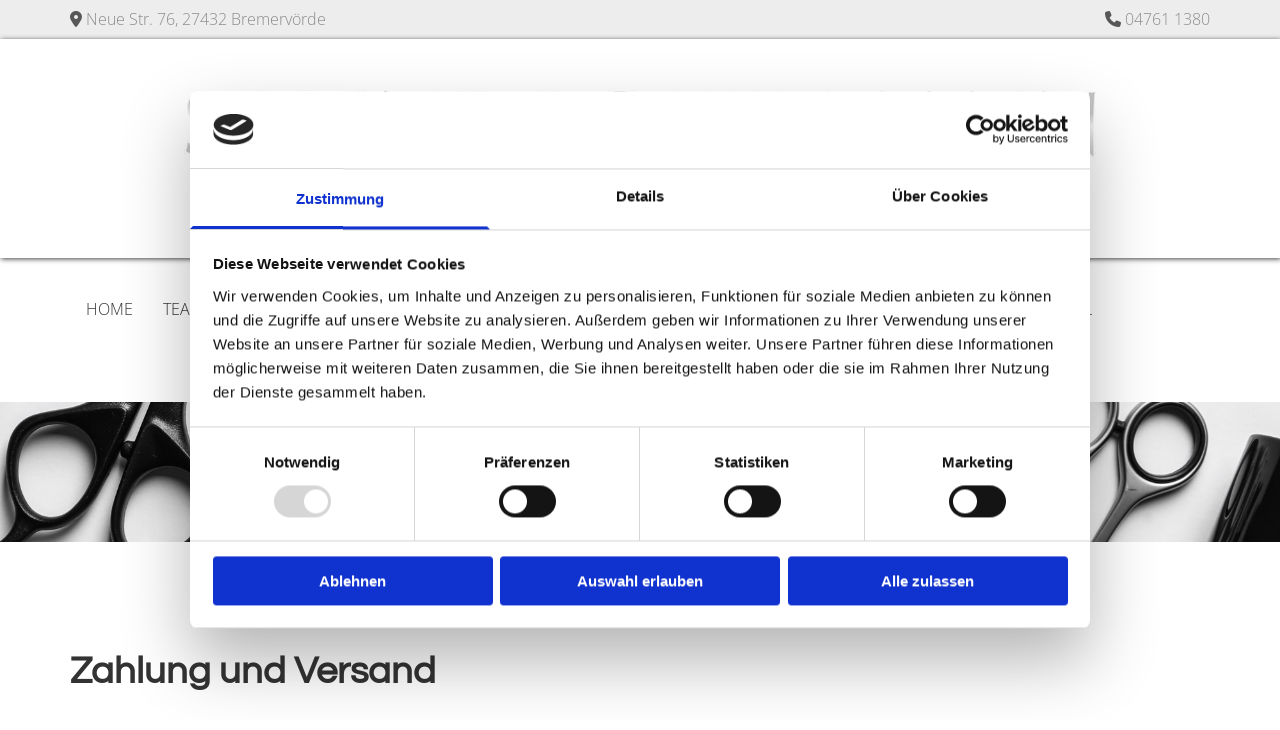

--- FILE ---
content_type: text/html; charset=UTF-8
request_url: https://www.friseur-haarverlaengerung-brv.de/zahlung--versand
body_size: 6152
content:
<!DOCTYPE html> <html lang="de" data-currency="EUR" data-lang="de" data-countrycode="de_DE" data-rHash="9ba5a868c102bc1ec13951df4a66f784" dir="auto" data-cookiebot="true"> <head> <meta charset="UTF-8"/> <script>window.addEventListener("CookiebotOnDialogInit",function(){if (Cookiebot.getDomainUrlParam("autoAcceptCookies") === "true")Cookiebot.setOutOfRegion();});</script><script async fetchpriority="high" id="Cookiebot" src="https://consent.cookiebot.com/uc.js" data-cbid="9a071f81-a10d-4539-9fdc-c4e69685f979" data-blockingmode="auto" data-culture="de" type="text/javascript"></script><title>Zahlung &amp; Versand | Sabine Bokelmann Friseur Kosmetik Wellness</title><meta name="keywords" content="Sabine Bokelmann Friseur Kosmetik Wellness, Bremervörde"><meta name="description" content="Zahlung &amp; Versand von Sabine Bokelmann Friseur Kosmetik Wellness aus Bremervörde"><meta property="og:type" content="website"><meta property="og:title" content="Zahlung & Versand | Sabine Bokelmann Friseur Kosmetik Wellness"><meta property="og:url" content="https://www.friseur-haarverlaengerung-brv.de/zahlung--versand"><meta property="og:description" content="Zahlung & Versand von Sabine Bokelmann Friseur Kosmetik Wellness aus Bremervörde"><meta property="og:image" content="https://www.friseur-haarverlaengerung-brv.de"><link rel='canonical' href='https://www.friseur-haarverlaengerung-brv.de/zahlung--versand'/><meta name="viewport" content="width=device-width, initial-scale=1"><link rel='shortcut icon' type='image/x-icon' href='/uploads/UOReIcCh/favicon.ico'/><link rel="preload" href="https://css-fonts.eu.extra-cdn.com/css?family=Roboto:300,500&display=swap" as="style"><link href="https://css-fonts.eu.extra-cdn.com/css?family=Roboto:300,500&display=swap" rel="stylesheet"><link rel="stylesheet" href="https://site-assets.cdnmns.com/108ab34d214b6bd35fa24bb0b75a9731/css/cookiebotVideoPlaceholder.css?1768316274365"><link rel="stylesheet" href="https://site-assets.cdnmns.com/108ab34d214b6bd35fa24bb0b75a9731/css/cookiebotOverrideSwiftTop.css?1768316274365"><link rel="stylesheet" href="https://site-assets.cdnmns.com/108ab34d214b6bd35fa24bb0b75a9731/css/grids.css?1768316274365"><link rel="stylesheet" href="https://site-assets.cdnmns.com/108ab34d214b6bd35fa24bb0b75a9731/css/hcaptcha.css?1768316274365"><link rel="stylesheet" href="/assets/user-style.css?1758102210"><link rel="stylesheet" id="style_site" href="/assets/sitestyle.css?1758102210"><link rel="stylesheet" href="https://site-assets.cdnmns.com/108ab34d214b6bd35fa24bb0b75a9731/css/external-libs.css?1768316274365"><!--[if lt IE 9]><script src="https://site-assets.cdnmns.com/108ab34d214b6bd35fa24bb0b75a9731/js/html5shiv.js"></script><script src="https://site-assets.cdnmns.com/108ab34d214b6bd35fa24bb0b75a9731/js/respond.js"></script><![endif]--><script>if ('serviceWorker' in navigator){navigator.serviceWorker.getRegistrations().then(function(registrations) { for(registration in registrations) { registration.unregister(); }}); }</script><link rel="preconnect" href="https://site-assets.cdnmns.com/" crossorigin><link rel="preconnect" href="https://fonts.prod.extra-cdn.com/" crossorigin><style id='globalCSS'> /* ROWGROUP STARTSEITE FULLSCREEN */ #r7577 { height: calc(100vh); } /* ROWGROUP CONTAINER IMMER MITTIG PLATZIERT */ #r7577 .container { position: absolute; top: 50%; left: 50%; transform: translate(-50%, -50%); } /* PFEILNAVIGATION IM SLIDER */ .arrowDown i { border: solid white; border-width: 0 2px 2px 0; /* DICKE DES PFEILS */ display: inline-block; padding: 15px; /* GRÖSSE DES PFEILS */ } .down { transform: rotate(45deg); -webkit-transform: rotate(45deg); } /* TYPO */ .spottext { text-shadow: 0 0 10px #000; } .smallspottext { text-shadow: 0 0 8px #000; } .button3{ text-shadow: 0 0 8px #000; } .button3:hover{ text-shadow:0 0 0; } /* GALLERY */ .gallery .arrow { border: 2px solid #333; border-radius: 100%; } /* MOBILE */ @media only screen and (max-width: 767px) { #r7577 { height: calc(90vh); } } #r5000 { -webkit-box-shadow: 1px 1px 5px 0px rgba(0,0,0,0.75); -moz-box-shadow: 1px 1px 5px 0px rgba(0,0,0,0.75); box-shadow: 1px 1px 5px 0px rgba(0,0,0,0.75); } footer { background: #d7dee3; /* Old browsers */ background: -moz-linear-gradient(45deg, #d7dee3 2%, #f6f8f9 5%, #d7dee3 9%, #f6f8f9 48%, #d7dee3 86%, #f6f8f9 91%, #f6f8f9 91%, #e5ebee 100%); /* FF3.6-15 */ background: -webkit-linear-gradient(45deg, #d7dee3 2%,#f6f8f9 5%,#d7dee3 9%,#f6f8f9 48%,#d7dee3 86%,#f6f8f9 91%,#f6f8f9 91%,#e5ebee 100%); /* Chrome10-25,Safari5.1-6 */ background: linear-gradient(45deg, #d7dee3 2%,#f6f8f9 5%,#d7dee3 9%,#f6f8f9 48%,#d7dee3 86%,#f6f8f9 91%,#f6f8f9 91%,#e5ebee 100%); /* W3C, IE10+, FF16+, Chrome26+, Opera12+, Safari7+ */ filter: progid:DXImageTransform.Microsoft.gradient( startColorstr='#d7dee3', endColorstr='#e5ebee',GradientType=1 ); /* IE6-9 fallback on horizontal gradient */ } #r2012 { background: #f6f8f9; /* Old browsers */ background: -moz-linear-gradient(top, #f6f8f9 0%, #d7dee3 53%, #d7dee3 53%, #e5ebee 100%); /* FF3.6-15 */ background: -webkit-linear-gradient(top, #f6f8f9 0%,#d7dee3 53%,#d7dee3 53%,#e5ebee 100%); /* Chrome10-25,Safari5.1-6 */ background: linear-gradient(to bottom, #f6f8f9 0%,#d7dee3 53%,#d7dee3 53%,#e5ebee 100%); /* W3C, IE10+, FF16+, Chrome26+, Opera12+, Safari7+ */ filter: progid:DXImageTransform.Microsoft.gradient( startColorstr='#f6f8f9', endColorstr='#e5ebee',GradientType=0 ); /* IE6-9 */ }</style><script> var gaProperty = 'UA-60605173-49'; var disableStr = 'ga-disable-' + gaProperty; if (document.cookie.indexOf(disableStr + '=true')> -1) { window[disableStr] = true; } function gaOptout() { document.cookie = disableStr + '=true; expires=Thu, 31 Dec 2099 23:59:59 UTC; path=/'; window[disableStr] = true; } </script> <script src="https://wwa.wipe.de/wwa.js"></script> <script> var wa$ = _WWA_.getAnalyzer("heisehomepages"); wa$.setPageItem({ cid: "1149610", oid: "2288439", na: "Sabine Bokelmann Friseur Kosmetik Wellness", oat: "Homepage", dn: "Heise Homepage" }); wa$.logPageView(); </script> <script>window.ASSETSURL='https://site-assets.cdnmns.com/108ab34d214b6bd35fa24bb0b75a9731';</script></head> <body id="p8414" data-dateformat='d/m/Y' data-enableFocusIndication data-req="lazyload,quicklink"> <div class="skipNavigation"> <a class="skipNavigationLink" aria-label="Zum Inhalt springen" title="Zum Inhalt springen" href="javascript:void(0)">Zum Inhalt springen</a> </div> <div id="r5001" class="row designRow"> <div class="container container-fluid"><div class="col col-sm-12"> <header><div id="r3983" class="row row hidden-sm"> <div class="container container-fixed "><div class="col col col-sm-6 hidden-sm"><div id="m4881" class="module text"><p class="custom1"><span class="iconfont"></span>&nbsp;<a href="/kontakt" data-track-event="click" data-track-action="internal_link_clicked">Neue Str. 76, 27432 Bremervörde</a></p></div> </div> <div class="col col col-md-6 col-lg-6 col-sm-12 hidden-sm"><div id="m4527" class="module text"><p class="custom1" style="text-align: right;"><span class="iconfont"></span>&nbsp;<a data-global="phone"  href="tel:047611380" data-track-event="click" data-track-action="phone_link">04761 1380</a></p></div> </div> </div> </div> <div id="r2019" class="row row hidden-md hidden-lg"> <div class="container container-fixed "><div class="col col-sm-12"><div id="m4026" class="module text"><p class="custom1" style="text-align: center;"><span class="iconfont"></span>&nbsp;<a data-global="phone"  href="tel:047611380" data-track-event="click" data-track-action="phone_link">04761 1380</a></p></div> </div> </div> </div> <div id="r5000" class="row "> <div class="container container-fixed"><div id="c5000" class="col col-lg-12 col-md-12 col-sm-12"><a href="/"  title="" aria-label="" class="imageModuleWrap" id="w_m4691" data-track-event="click" data-track-action="internal_link_clicked"> <img src="[data-uri]" alt="Logo - Sabine Bokelmann Friseur Kosmetik Wellness aus Bremervörde" data-author="" width="1500" height="194" fetchpriority="high"/> <noscript data-lazyload-src="/uploads/hM4qgTV8/768x0_1024x0/Sabine-Bokelmann-friseur-haareszeiten-bremervoerde-logo.png" data-lazyload-id="m4691" data-lazyload-class="module image" data-lazyload-alt="Logo - Sabine Bokelmann Friseur Kosmetik Wellness aus Bremervörde" data-req="" data-settings="enablehover=false,showelement=none,hovertransition=slowFadeIn"> <img id="m4691" class="module image" src="/uploads/hM4qgTV8/768x0_1024x0/Sabine-Bokelmann-friseur-haareszeiten-bremervoerde-logo.png" alt="Logo - Sabine Bokelmann Friseur Kosmetik Wellness aus Bremervörde" width="1500" height="194" data-author="" fetchpriority="high"/> </noscript> </a> </div> </div> </div> <div id="r3716" class="row "> <div class="container container-fluid"><div class="col col-sm-11"><nav id="m5000" class="module nav" data-settings="vertical=false,direction=right,push=true,activeParent=true,verticalNav-lg=false" aria-label="Navigation" tabindex="-1"> <ul class="navContainer"><li class=""> <a href="/" data-track-event="click" data-track-action="internal_link_clicked">Home</a> </li><li class=""> <a href="/team" data-track-event="click" data-track-action="internal_link_clicked">Team</a> </li><li class=""> <a href="/preise" data-track-event="click" data-track-action="internal_link_clicked">Preise</a> </li><li class=""> <a href="/produkte" data-track-event="click" data-track-action="internal_link_clicked">Produkte</a> </li><li class=""> <a href="/shop" data-track-event="click" data-track-action="internal_link_clicked">Shop</a> </li><li class=""> <a href="/hair-creations" data-track-event="click" data-track-action="internal_link_clicked">Hair Creations</a> <ul><li class=""> <a href="/hair-creations/haarverlaengerung" data-track-event="click" data-track-action="internal_link_clicked">Haarverlängerung</a> </li><li class=""> <a href="/hair-creations/haarverdichtung" data-track-event="click" data-track-action="internal_link_clicked">Haarverdichtung</a> </li></ul> </li><li class=""> <a rel="nofollow noopener" href="/hochzeitsservice/hochzeiten" data-track-event="click" data-track-action="internal_link_clicked">Hochzeitsservice</a> <ul><li class=""> <a href="/hochzeitsservice/hochzeiten" data-track-event="click" data-track-action="internal_link_clicked">Hochzeiten</a> </li><li class=""> <a href="/hochzeitsservice/hochzeitsmesse" data-track-event="click" data-track-action="internal_link_clicked">Hochzeitsmesse</a> </li></ul> </li><li class=""> <a href="/nageldesign" data-track-event="click" data-track-action="internal_link_clicked">Nageldesign</a> </li><li class=""> <a href="/haarausfall" data-track-event="click" data-track-action="internal_link_clicked">Haarausfall</a> </li><li class=""> <a href="/galerie" data-track-event="click" data-track-action="internal_link_clicked">Galerie</a> </li><li class=""> <a href="/kontakt" data-track-event="click" data-track-action="internal_link_clicked">Kontakt</a> </li><li class=" hidden-lg hidden-md"> <a href="/impressum" data-track-event="click" data-track-action="internal_link_clicked">Impressum</a> </li><li class=" hidden-lg hidden-md"> <a href="/datenschutz" data-track-event="click" data-track-action="internal_link_clicked">Datenschutz</a> </li><li class=" hidden-lg hidden-md"> <a href="/widerrufsbelehrung" data-track-event="click" data-track-action="internal_link_clicked">Widerrufsbelehrung</a> </li><li class=" hidden-lg hidden-md active"> <a href="/zahlung--versand" data-track-event="click" data-track-action="internal_link_clicked">Zahlung &amp; Versand</a> </li><li class=" hidden-lg hidden-md"> <a href="/agbs" data-track-event="click" data-track-action="internal_link_clicked">AGBs</a> </li></ul> </nav></div> <div class="col col-sm-1"><div id="m4460" class="module ecwidcart" data-store-lang="de" data-module-type="cart" data-owner-id="48278378" data-req="ecwid"> <div class="ec-cart-widget"> </div> </div></div> </div> </div> </header><div id="r5002" role="main" class="row designRow"> <div class="container container-fluid"><div class="col col-sm-12"><div id="r4952" class="row "> <div class="container container-fixed"><div class="col col-sm-12"></div> </div> </div> <div id="r3798" class="row "> <div class="container container-fixed "><div class="col col-sm-12"><div id="m4887" class="module text"><h1 class="headline">Zahlung und Versand</h1></div> </div> </div> </div> <div id="r3040" class="row "> <div class="container container-fixed"><div class="col col-sm-12"><div id="m1694" class="module text"><p class="subtitle">Hier finden Sie Details zu unseren Lieferbestimmungen und Liefergebieten</p><p class="bodytext">&nbsp;</p><p class="bodytext"><span style="font-weight: bold;">Versandbedingungen</span></p><p class="bodytext">Die Lieferung erfolgt nur im Inland (Deutschland). <br>Selbstabholer Niederdachsen 0,00 €<br>weitere Gebiete: auf Anfrage</p><p class="bodytext">&nbsp;</p><p class="bodytext"><span style="font-weight: bold;">Versandkosten (inklusive gesetzliche Mehrwertsteuer)</span><br>Wir berechnen die Versandkosten pauschal mit 1,90 € pro Bestellung.</p><p class="bodytext">&nbsp;</p><p class="bodytext"><span style="font-weight: bold;">Zahlungsmöglichkeiten</span><br>- Barzahlung bei Abholung<br>- Bezahlung auf Rechnung<br>- Zahlung per PayPal</p><p class="bodytext">&nbsp;</p><p class="bodytext">&nbsp;</p><p class="bodytext">&nbsp;</p><p class="bodytext">&nbsp;</p><p class="bodytext">&nbsp;</p></div> </div> </div> </div> </div> </div> </div> <footer><div id="r1074" class="row "> <div class="container container-fixed "><div id="c3869" class="col col-md-3 col-sm-12 col-lg-3"><div id="m1028" class="module text"><p class="footertext" style="text-align: left; font-weight: bold;">Sabine Bokelmann<br>Friseur Kosmetik Wellness</p><p class="footertext" style="text-align: left;">Neue Str. 76</p><p class="footertext" style="text-align: left;">27432 Bremervörde</p></div> </div> <div id="c3299" class="col col-md-3 col-sm-12 col-lg-3"><div id="m2647" class="module text"><p class="footertext"><span style="font-weight: bold;"></span><span class="iconfont"></span>&nbsp;<a data-global="phone"  href="tel:047611380" data-track-event="click" data-track-action="phone_link">04761 1380</a><a data-global="phone"  href="tel:047611380" data-track-event="click" data-track-action="phone_link"></a><a data-global="phone"  href="tel:047611380" data-track-event="click" data-track-action="phone_link"></a><span style="font-weight: bold;"></span></p><p class="footertext"><span class="iconfont"></span>&nbsp;04761 806586<br></p><p class="footertext"><span style="font-weight: bold;"><span class="iconfont"></span>&nbsp;</span><a href="mailto:info@sabine-bokelmann.de" data-track-event="click" data-track-action="email_link">info@sabine-bokelmann.de</a><a href="mailto:info@sabine-bokelmann.de" data-track-event="click" data-track-action="email_link"></a><br></p></div> </div> <div id="c1707" class="col col-md-3 col-sm-12 col-lg-3"><div id="m2218" class="module text"><p class="footertext" style="font-weight: bold;">Öffnungszeiten</p></div> <div class="module openinghours2" id="m3232"> <p class="day clear footertext"> <span class="dayLabel">Montag</span> <span class="ranges"> <span>geschlossen</span> </span> </p> <p class="day clear footertext"> <span class="dayLabel">Dienstag - Donnerstag</span> <span class="ranges"> <span>09:00 - 18:00</span> </span> </p> <p class="day clear footertext"> <span class="dayLabel">Freitag</span> <span class="ranges"> <span>08:00 - 19:00</span> </span> </p> <p class="day clear footertext"> <span class="dayLabel">Samstag</span> <span class="ranges"> <span>07:00 - 14:00</span> </span> </p> </div> </div> <div id="c1495" class="col col-md-3 col-sm-12 col-lg-3"><ul id="m1104" class="module socialmedia"> <li class=" "> <a class="" href="https://www.facebook.com/friseurBokelmann/" target="_blank" rel="noopener" title="Facebook" data-track-event="click" data-track-action="social_link" aria-label="facebook"> <span class="fa fa-facebook" aria-hidden="true"></span> </a> </li> <li class=" "> <a class="" href="https://www.instagram.com/sabine_bokelmann/" target="_blank" rel="noopener" title="Instagram" data-track-event="click" data-track-action="social_link" aria-label="instagram"> <span class="fa fa-instagram" aria-hidden="true"></span> </a> </li> </ul></div> </div> </div> <div id="r2304" class="row "> <div class="container container-fixed "><div class="col col-sm-12"><div id="m3210" class="module text"><p class="footertext"><span class="iconfont "></span>&nbsp;<a href="/" data-track-event="click" data-track-action="internal_link_clicked">Startseite</a>&nbsp;<span class="iconfont " style="font-size: 14px; font-weight: inherit;"></span>&nbsp;<a href="/kontakt" data-track-event="click" data-track-action="internal_link_clicked">Kontaktdaten</a>&nbsp;<span class="iconfont " style="font-size: 14px; font-weight: inherit;"></span> <a href="/impressum" data-track-event="click" data-track-action="internal_link_clicked">Impressum</a>&nbsp;<span class="iconfont " style="font-size: 14px; font-weight: inherit;"></span> <a href="/datenschutz" data-track-event="click" data-track-action="internal_link_clicked">Datenschutz</a> <span class="iconfont "></span> <a href="/zahlung--versand" data-track-event="click" data-track-action="internal_link_clicked">Zahlung &amp; Versand</a> <span class="iconfont "></span> <a href="/widerrufsbelehrung" data-track-event="click" data-track-action="internal_link_clicked">Widerrufsbelehrung</a> <span class="iconfont "></span> <a href="/agbs" data-track-event="click" data-track-action="internal_link_clicked">AGBs</a></p></div> </div> </div> </div> </footer> </div> </div> </div> <a href='#' data-req="scrollTop" class='scrollIcon hidden top_right' aria-label="Zum Anfang der Seite gehen" data-track-event="click" data-track-action="internal_link_clicked"> <span></span> </a><script async data-cookieconsent="ignore" nomodule src="https://site-assets.cdnmns.com/108ab34d214b6bd35fa24bb0b75a9731/js/loader-polyfills.js?1768316274365"></script><script async data-cookieconsent="ignore" src="https://site-assets.cdnmns.com/108ab34d214b6bd35fa24bb0b75a9731/js/loader.js?1768316274365"></script><script type='application/ld+json'>{"@context":"http://schema.org","@type":"LocalBusiness","@id":"https://www.friseur-haarverlaengerung-brv.de/#global_business","name":"Sabine Bokelmann Friseur Kosmetik Wellness","address":{"@type":"PostalAddress","streetAddress":"Neue Str. 76","addressLocality":"Bremerv\u00f6rde","addressRegion":"Niedersachsen","postalCode":"27432","addressCountry":"Deutschland"},"email":"info@sabine-bokelmann.de","faxNumber":"04761 806586","telephone":"04761 1380","description":"Sabine Bokelmann, Friseur Kosmetik Wellness, Bremerv\u00f6rde, Friseursalon, Haareszeiten, Haarschnitte f\u00fcr Damen, Herren und Kinder, Colorationen, Haarverl\u00e4ngerung, Haarverdichtung, Make-up, Brautfrisur, Hochzeitsservice","url":"https://www.friseur-haarverlaengerung-brv.de","openingHoursSpecification":[{"@type":"OpeningHoursSpecification","dayOfWeek":"http://schema.org/Monday"},{"@type":"OpeningHoursSpecification","dayOfWeek":"http://schema.org/Tuesday","opens":"09:00","closes":"18:00"},{"@type":"OpeningHoursSpecification","dayOfWeek":"http://schema.org/Wednesday","opens":"09:00","closes":"18:00"},{"@type":"OpeningHoursSpecification","dayOfWeek":"http://schema.org/Thursday","opens":"09:00","closes":"18:00"},{"@type":"OpeningHoursSpecification","dayOfWeek":"http://schema.org/Friday","opens":"08:00","closes":"19:00"},{"@type":"OpeningHoursSpecification","dayOfWeek":"http://schema.org/Saturday","opens":"07:00","closes":"14:00"}],"logo":"https://www.friseur-haarverlaengerung-brv.de/uploads/hM4qgTV8/Sabine-Bokelmann-friseur-haareszeiten-bremervoerde-logo.png"}</script><!-- Cookiebot: Google consent mode v2 defaults --> <script type='text/javascript' data-cookieconsent='ignore'> window.dataLayer = window.dataLayer || []; function gtag(){dataLayer.push(arguments);} gtag('consent', 'default', { 'ad_storage': 'denied', 'analytics_storage': 'denied', 'ad_user_data': 'denied', 'ad_personalization': 'denied', 'functionality_storage': 'denied', 'personalization_storage': 'denied', 'security_storage': 'granted', 'wait_for_update': 500, }); gtag("set", "ads_data_redaction", true); gtag("set", "url_passthrough", false); </script><!-- Mono global site tag (gtag.js) - Google Analytics --> <script async type='text/plain' data-cookieconsent='statistics' src='https://www.googletagmanager.com/gtag/js?id=G-T3NSFFJP18'></script> <script type='text/plain' data-cookieconsent='statistics'> window.dataLayer = window.dataLayer || []; function gtag(){dataLayer.push(arguments);} gtag('js', new Date()); gtag('config', 'G-T3NSFFJP18', { 'anonymize_ip': true, 'send_page_view': false, 'custom_map': {'dimension1': 'monoSiteId', 'dimension2': 'monoRendering'} }); gtag('event', 'monoAction', { 'monoSiteId': '1186689', 'monoRendering': 'website'}); gtag('event', 'page_view', { 'monoSiteId': '1186689', 'monoRendering': 'website'}); var _mtr = _mtr || []; _mtr.push(['addTracker', function (action) { gtag('event', action, { 'send_to': 'G-T3NSFFJP18', 'event_label': 'monoAction', 'monoSiteId': '1186689', 'monoRendering': 'website' }); }]); _mtr.push(['addRawTracker', function() { gtag.apply(gtag,arguments); }]); </script> </body> </html>

--- FILE ---
content_type: text/css
request_url: https://www.friseur-haarverlaengerung-brv.de/assets/sitestyle.css?1768316274365
body_size: 4080
content:
.headline { font-size:38px; line-height:1.60em; letter-spacing:0em; margin-bottom:20px; font-weight:800; color:rgb(51, 51, 51); font-family:Questrial; font-style:normal;} .headline a:hover { text-decoration:underline;} nav { text-align:center;} nav > ul li > a { transition:all 0.25s ease-in 0s; font-weight:300; font-size:16px; color:rgb(51, 51, 51);} nav:before { font-size:30px; color:rgb(69, 69, 69);} nav > ul > li > ul a { font-size:12px; color:rgb(255, 255, 255);} nav > ul li a:hover { background-color:rgba(139, 139, 139, 0.2); border-color:transparent;} nav > ul li a { padding-top:10px; padding-right:30px; padding-bottom:10px; padding-left:30px; margin-top:0px; margin-right:5px; margin-left:5px; text-transform:uppercase; border-top-width:0px; border-right-width:0px; border-bottom-width:0px; border-left-width:0px; border-color:transparent; background-color:transparent;} nav > ul > li > ul li a { background-color:rgb(139, 139, 139); padding-right:20px; margin-bottom:0px; padding-left:20px;} nav > ul > li > ul li a:hover { background-color:rgb(87, 87, 87);} nav > ul > li > ul li.active > a { background-color:rgb(87, 87, 87); color:rgb(255, 255, 255);} nav > ul li.active > a { color:rgb(51, 51, 51); border-color:transparent; background-color:rgba(139, 139, 139, 0.2);} nav > ul li > a:hover { color:rgb(51, 51, 51);} nav > ul > li > ul a:hover { color:rgb(255, 255, 255);} .subtitle { font-size:28px; line-height:1.60em; letter-spacing:0em; margin-bottom:0px; font-weight:800; text-transform:none; color:rgb(139, 139, 139); font-family:Questrial;} .preamble { font-size:20px; line-height:1.5em; letter-spacing:0em; margin-bottom:5px; color:rgb(135, 135, 135); font-style:italic;} .bodytext { line-height:1.60em; margin-bottom:5px; color:rgb(51, 51, 51); font-family:Questrial; font-size:18px;} .bodytext a { color:rgb(139, 139, 139);} .bodytext a:hover { color:rgb(139, 139, 139); text-decoration:underline;} .smalltext { line-height:1.40em; letter-spacing:0em; font-size:12px; margin-bottom:5px;} body { color:rgb(96, 96, 96); font-size:16px; font-family:Open Sans; line-height:1.40em; font-weight:400;} body a { text-decoration:none; color:rgb(139, 139, 139);} body a:hover { color:rgb(139, 139, 139);} .button { margin-bottom:40px; border-radius:3px; font-weight:400; color:rgb(139, 139, 139); background-color:transparent; padding-top:15px; padding-right:25px; padding-bottom:15px; padding-left:25px; border-top-width:2px; border-left-width:2px; border-bottom-width:2px; border-right-width:2px; border-top-left-radius:0px; border-top-right-radius:0px; border-bottom-right-radius:0px; border-bottom-left-radius:0px; border-color:rgb(139, 139, 139); text-transform:uppercase; font-size:16px; line-height:1.2em;} .button:hover { background-color:rgb(139, 139, 139); color:rgb(237, 237, 237); border-color:rgb(139, 139, 139);} .button .buttonIcon.fa { margin-right:10px;} .form { margin-bottom:40px; padding-top:0px; padding-right:0px; padding-bottom:0px; padding-left:0px;} .form label { padding-bottom:0px; margin-bottom:10px; line-height:1.2em;} .form input[type=text],.form textarea,.form select { border-radius:3px; border-color:rgb(204, 204, 204); color:rgb(69, 69, 69); font-size:14px; padding-top:10px; padding-right:10px; padding-bottom:10px; padding-left:10px; margin-top:0px; margin-right:0px; margin-bottom:20px; margin-left:0px; border-top-width:1px; border-left-width:1px; border-bottom-width:1px; border-right-width:1px; border-top-left-radius:0px; border-top-right-radius:0px; border-bottom-right-radius:0px; border-bottom-left-radius:0px;} .form input[type=submit] { margin-top:20px; margin-bottom:0px;} .form .optins span>a.optinLink:hover { color:rgb(87, 87, 87);} .form .optins label>a.optinLink { color:rgb(87, 87, 87);} .form .optins label>a.optinLink:hover { text-decoration:underline;} .form input[type=checkbox]+span,.form input[type=radio]+span,.form .form_option input[type=checkbox]+label:not([class*="optin"]) { font-size:11px; line-height:1.6em; margin-left:10px; margin-bottom:20px; margin-right:20px;} .text { margin-bottom:40px; padding-top:0px; padding-right:0px; padding-bottom:0px; padding-left:0px;} .text table td { padding-right:20px;} .image { margin-bottom:40px;} .map { margin-bottom:40px;} .gallery { margin-bottom:40px;} .row { padding-top:100px; padding-right:30px; padding-bottom:60px; padding-left:30px;} .col { margin-bottom:0px; padding-left:15px; padding-right:15px; margin-top:0px; padding-bottom:0px;} .custom1 { color:rgb(87, 87, 87); text-transform:none; font-size:16px; font-weight:300; letter-spacing:0em; line-height:1.2em;} .custom1 a:hover { color:rgb(255, 255, 255);} .custom2 { font-family:Libre Baskerville; font-style:italic; font-size:16px; line-height:1.75em; color:rgb(0, 0, 0);} .custom4 { font-size:31px; color:transparent; line-height:1.2em; text-align:center; letter-spacing:0.1em; text-transform:uppercase; font-weight:300;} .custom5 { font-size:22px; line-height:1.5em; color:transparent;} .custom3 { font-family:Questrial; font-style:normal; font-size:18px; line-height:1.5em; color:rgb(51, 51, 51);} .smallsubtitle { font-size:22px; line-height:1.60em; margin-bottom:5px; font-style:normal; color:rgb(139, 139, 139); font-weight:400; font-family:Questrial;} .spottext { font-size:72px; color:rgb(255, 255, 255); line-height:1.2em; text-align:center; margin-bottom:10px; text-transform:uppercase; font-weight:300; letter-spacing:0.1em;} .footertext { font-size:14px; line-height:1.6em; margin-bottom:5px; color:rgb(51, 51, 51); font-family:Open Sans;} .footertext a { color:rgb(51, 51, 51);} .footertext a:hover { color:rgb(139, 139, 139); text-decoration:underline;} .companyname { font-size:22px; text-align:left; line-height:1.2em;} .companyname a { color:rgb(96, 96, 96);} .smallspottext { line-height:1.5em; color:rgb(255, 255, 255); text-align:center; font-size:32px; margin-bottom:5px;} .locale { text-align:right;} .locale ul li a { transition:all 0.25s ease-in 0s; color:rgb(255, 255, 255);} .locale ul li { background-color:rgb(69, 69, 69); padding-top:5px; padding-right:15px; padding-bottom:5px; padding-left:15px;} .button2 { font-size:16px; line-height:1.2em; margin-bottom:40px; border-radius:3px; color:rgb(237, 237, 237); border-color:rgba(0, 0, 0, 0); display:table; margin-left:0; margin-right:auto; padding-top:15px; padding-right:25px; padding-bottom:15px; padding-left:25px; border-top-width:2px; border-left-width:2px; border-bottom-width:2px; border-right-width:2px; text-transform:uppercase; border-top-left-radius:0px; border-top-right-radius:0px; border-bottom-right-radius:0px; border-bottom-left-radius:0px; background-color:rgb(139, 139, 139);} .button2:hover { border-color:transparent; background-color:rgb(51, 51, 51); color:rgb(237, 237, 237);} .divider { display:table; margin-left:auto; margin-right:auto; border-top-width:1px; border-color:transparent; width:100%; margin-bottom:20px;} .socialmedia { text-align:right; font-size:30px;} .socialmedia li { margin-left:10px; margin-bottom:10px;} .socialmedia li a { width:30px; height:30px; color:rgb(51, 51, 51);} .socialmedia li a:hover { color:rgb(139, 139, 139);} .paymenticons li { margin-left:5px; margin-bottom:5px; padding-bottom:40px;} .linklist { margin-bottom:0px; margin-top:0px; padding-left:0px;} .linklist a { margin-bottom:1px; background-color:rgb(242, 242, 242); padding-top:10px; padding-right:10px; padding-bottom:10px; padding-left:10px;} .breadcrumb li a { margin-bottom:10px; margin-left:10px; margin-right:10px;} .lightsubtitle { color:rgb(237, 237, 237); font-size:28px; text-transform:none; font-weight:800; letter-spacing:0em; line-height:1.60em; text-decoration:none;} .button3 { border-color:rgb(237, 237, 237); color:rgb(237, 237, 237); display:table; margin-left:auto; margin-right:auto; line-height:1.20em;} .button3:hover { border-color:rgb(237, 237, 237); background-color:rgb(237, 237, 237); color:rgb(51, 51, 51);} .lightheadline { font-size:38px; color:rgb(237, 237, 237); line-height:1.60em; font-weight:800;} .lightsmallsubtitle { font-size:24px; line-height:1.60em; color:rgb(237, 237, 237);} .lightpreamble { font-size:20px; line-height:1.60em; font-style:italic; color:rgb(237, 237, 237);} .lightbodytext { color:rgb(237, 237, 237); line-height:1.60em;} .lightbodytext a { color:rgb(237, 237, 237);} .lightbodytext a:hover { color:rgb(237, 237, 237); text-decoration:underline;} .lightsmalltext { font-size:12px; color:rgb(237, 237, 237); line-height:1.40em;} .arrow { height:40px; font-size:24px; width:40px; color:rgb(255, 255, 255); background-color:transparent;} .arrow:hover { background-color:transparent; color:rgb(255, 255, 255);} body[data-enableFocusIndication] a:focus, body[data-enableFocusIndication] *:focus:not(nav), body[data-enableFocusIndication] a[href]:focus > img, body[data-enableFocusIndication] [tabindex]:focus:not(nav), body[data-enableFocusIndication] .nav:focus:before { outline-width:2px; outline-color:#ff0000; outline-style:solid;} @media only screen and (max-width:1199px) {nav > ul li > a { font-size:14px;} nav:before { color:rgb(69, 69, 69); font-size:30px;} nav > ul > li > ul li a:hover { background-color:rgb(139, 139, 139);} nav > ul li a { padding-left:20px; padding-top:5px; padding-right:20px; padding-bottom:5px;} .row { padding-top:70px; padding-bottom:0px;} .custom4 { font-size:24px;} .custom1 { line-height:1.2em;} .custom1 a {} .custom1 a:hover {} .custom3 { font-size:14px;} body {} body a {} body a:hover {} .text {} .headline { font-size:32px;} .subtitle { font-size:24px;} .preamble { font-size:18px; text-transform:none; line-height:1.60em;} .bodytext {} .bodytext a {} .bodytext a:hover {} .smallsubtitle { font-size:21px;} .smalltext { font-size:12px;} .smalltext a {} .smalltext a:hover {} .spottext { font-size:60px;} .smallspottext { font-size:24px;} .companyname { font-size:18px;} .companyname a {} .companyname a:hover {} .footertext { font-size:12px;} .footertext a {} .footertext a:hover {} .custom5 { font-size:15px;} .lightsubtitle { font-size:24px;} .lightheadline { font-size:32px;} .lightsmallsubtitle { font-size:20px;} .lightpreamble { font-size:18px;} }@media only screen and (max-width:767px) {nav > ul li > a { font-size:16px; color:rgb(51, 51, 51);} nav > ul > li > ul a { font-size:15px; color:rgb(51, 51, 51);} nav:before { font-size:21px; color:rgb(51, 51, 51);} nav > ul > li > ul li a { background-color:rgba(255, 255, 255, 0); padding-right:10px; padding-left:10px;} nav.opened-menu > ul { background-color:rgb(255, 255, 255); padding-top:60px;} nav > ul li > a:hover { color:rgb(51, 51, 51);} nav > ul li.active > a { color:rgb(51, 51, 51);} .nav { padding-top:10px; padding-right:0px; padding-bottom:5px;} nav > ul li a { background-color:rgba(0, 0, 0, 0); padding-top:10px; padding-bottom:10px;} nav > ul .closeBtn { color:rgb(139, 139, 139);} nav > ul > li > ul a:hover { color:rgb(51, 51, 51);} nav > ul > li > ul li.active > a { color:rgb(51, 51, 51); background-color:rgba(139, 139, 139, 0.2);} nav > ul > li > ul li a:hover { background-color:rgba(139, 139, 139, 0.2);} .headline { font-size:26px; text-align:center;} .subtitle { font-size:18px;} .preamble { font-size:16px;} .bodytext { font-size:14px;} .smalltext {} .smalltext a {} .smalltext a:hover {} .text { margin-bottom:20px; padding-right:0px; padding-left:0px;} .row { padding-top:60px; padding-left:0px; padding-right:0px; padding-bottom:40px;} .form { margin-bottom:20px;} .form .smalltext { font-size:14px;} .form input[type=checkbox]+span,.form input[type=radio]+span,.form .form_option input[type=checkbox]+label:not([class*="optin"]) { margin-bottom:10px; margin-right:10px;} .gallery { margin-bottom:20px;} .map { margin-bottom:20px;} .image { margin-bottom:20px;} .button { margin-bottom:20px; font-size:14px; padding-top:13px; padding-right:20px; padding-bottom:13px; padding-left:20px;} .custom1 { font-size:12px; text-align:center;} .custom2 {} .custom2 a {} .custom2 a:hover {} .custom3 { font-size:12px;} .custom4 { font-size:14px; color:transparent; font-weight:400;} .custom5 { font-size:18px;} .spottext { font-size:36px; margin-bottom:0px;} body {} body a {} body a:hover {} .locale {} .locale ul li a {} .locale ul li a:hover {} .locale ul li.active a {} .locale ul li {} .locale ul li:hover {} .locale ul li.active {} .smallsubtitle { font-size:18px;} .smallspottext { font-size:16px;} .companyname { font-size:20px;} .companyname a {} .companyname a:hover {} .footertext { font-size:14px;} .button2 { margin-bottom:20px; font-size:14px; padding-top:13px; padding-right:20px; padding-bottom:13px; padding-left:20px;} .socialmedia { text-align:center;} .socialmedia li a { width:22px; height:22px;} .socialmedia li { margin-left:0px; margin-right:20px; margin-bottom:20px;} .lightheadline { font-size:26px; text-align:center;} .lightsubtitle { font-size:18px;} .lightsmallsubtitle { font-size:18px;} .lightpreamble { font-size:16px;} .arrow { width:0px; font-size:16px;} }#r5001 { padding-left:0px; padding-right:0px; padding-top:0px; padding-bottom:0px;} #r3983 { padding-top:10px; padding-bottom:10px; background-color:rgb(237, 237, 237);} #m4881 { margin-bottom:0px;} #m4527 { margin-bottom:0px;} #r2019 { padding-top:10px; padding-bottom:10px; background-color:rgb(237, 237, 237);} #m4026 { margin-bottom:0px;} #r5000 { background-color:rgb(255, 255, 255); background-position:50% 100%; background-repeat:no-repeat; padding-top:50px; padding-right:15px; padding-bottom:50px; padding-left:15px; border-top-width:1px; border-color:rgb(255, 255, 255);} #c5000 { margin-top:0px; margin-bottom:0px;} #m4691 { max-width:80%; margin-top:0px; margin-right:auto; margin-bottom:0px; margin-left:auto;} #r3716 { padding-top:30px; padding-bottom:30px;} #m5000 > ul li a { padding-left:10px; padding-right:10px;} #m4460 { border-style:solid;} #r5002 { background-color:transparent; background-position:0% 100%; background-repeat:no-repeat; background-image:url(/uploads/nme2YX3u/Sabine-Bokelmann-friseur-haareszeiten-bremervoerde-friseurwerkzeug.jpg); background-size:auto;} #r1074 { padding-top:80px; padding-bottom:80px; border-top-width:2px; background-color:transparent; border-color:rgb(135, 135, 135);} #c3869 { border-right-width:0px; border-color:rgb(135, 135, 135); border-left-width:0px; border-style:dotted;} #m1028 { margin-bottom:0px;} #c3299 { border-right-width:0px; border-color:rgb(135, 135, 135); border-style:dotted;} #m2647 { margin-bottom:0px;} #c1707 { border-right-width:0px; border-color:rgb(135, 135, 135); border-style:dotted;} #m2218 { margin-bottom:0px;} #m1104 { text-align:center;} #r2304 { background-color:rgba(51, 51, 51, 0.22); padding-top:20px; padding-bottom:20px;} #m3210 { margin-bottom:0px;} #p2374 #r4774 { padding-top:300px; padding-bottom:300px; background-color:rgba(0, 0, 0, 0.45098); background-image:url(/uploads/SNFjR7gZ/Friseur_Haareszeiten-1_767_516_680.jpg); background-repeat:no-repeat; background-size:contain; background-position:50% 0%; background-attachment:scroll;} #p2374 #r5869 { background-image:url(/uploads/kb1IJLvD/Friseur_SabineBokelmann-1.jpg); background-repeat:no-repeat; background-size:cover; background-position:50% 50%;} #p2374 #r2651 { padding-bottom:0px;} #p2374 #r3016 { padding-bottom:30px; padding-top:0px;} #p2374 #c2269 { border-color:rgb(139, 139, 139); border-top-width:2px; border-right-width:2px; border-bottom-width:2px; border-left-width:2px; padding-top:30px; padding-left:30px; padding-right:30px; padding-bottom:30px;} #p2374 #m4445 { margin-bottom:0px;} #p2374 #r2012 { padding-top:50px; padding-bottom:50px; margin-bottom:30px;} #p2374 #m2216 { margin-bottom:0px;} #p2374 #r4209 { padding-top:0px; padding-bottom:100px;} #p2374 #m3316 + .hoverOverlay { background-color:rgba(255, 255, 255, 0.49);} #p2374 #m3032 { display:table; margin-left:auto; margin-right:auto;} #p2374 #m4070 + .hoverOverlay { background-color:rgba(255, 255, 255, 0.49);} #p2374 #m4064 { display:table; margin-left:auto; margin-right:auto;} #p2374 #m1838 + .hoverOverlay { background-color:rgba(255, 255, 255, 0.49);} #p2374 #m4687 { display:table; margin-left:auto; margin-right:auto;} #p6372 #r2757 { background-image:url(/uploads/ehJDlz2V/Sabine-Bokelmann-friseur-haareszeiten-bremervoerde-sl-scheren.jpg); background-repeat:no-repeat; background-size:cover; background-position:50% 50%; padding-top:70px; padding-bottom:70px;} #p6372 #r2651 { padding-bottom:0px;} #p6372 #r3557 { padding-top:0px; padding-bottom:30px;} #p6372 #m4001 + .hoverOverlay { background-color:rgba(255, 255, 255, 0.49);} #p6372 #m4001 { max-width:100%;} #p6372 #m2256 + .hoverOverlay { background-color:rgba(255, 255, 255, 0.49);} #p6372 #m2256 { max-width:100%;} #p6372 #r1785 { padding-top:0px; padding-bottom:30px;} #p6372 #m3774 + .hoverOverlay { background-color:rgba(255, 255, 255, 0.49);} #p6372 #m3774 { max-width:100%;} #p6372 #m2010 + .hoverOverlay { background-color:rgba(255, 255, 255, 0.49); border-style:solid;} #p6372 #m2010 + .hoverOverlay .hoverIcon { border-style:solid;} #p6372 #r2430 { padding-top:0px; padding-bottom:30px;} #p6372 #m4616 + .hoverOverlay .hoverIcon { border-style:solid;} #p6372 #m4616 + .hoverOverlay { border-style:solid;} #p6372 #m4616 { border-style:solid;} #p5513 #r1096 { background-image:url(/uploads/ehJDlz2V/Sabine-Bokelmann-friseur-haareszeiten-bremervoerde-sl-scheren.jpg); background-repeat:no-repeat; background-size:cover; background-position:50% 50%; padding-top:70px; padding-bottom:70px;} #p5513 #r2651 { padding-bottom:0px;} #p5513 #r2183 { padding-top:0px; padding-bottom:0px;} #p5513 #m4564 { margin-bottom:20px;} #p5513 #m2702 { margin-bottom:20px;} #p5513 #r2455 { padding-top:0px; padding-bottom:0px;} #p5513 #r4403 { padding-top:0px; padding-bottom:0px;} #p5513 #r3671 { border-style:solid; padding-top:0px; padding-bottom:15px;} #p5513 #r1724 { border-style:solid; padding-top:0px; padding-bottom:100px;} #p8068 #r3763 { background-image:url(/uploads/ehJDlz2V/Sabine-Bokelmann-friseur-haareszeiten-bremervoerde-sl-scheren.jpg); background-repeat:no-repeat; background-size:cover; background-position:50% 50%; padding-top:70px; padding-bottom:70px;} #p8068 #r2651 { padding-bottom:0px;} #p8068 #r4368 { padding-top:0px; padding-bottom:0px;} #p8068 #r3239 { padding-top:0px; padding-bottom:0px;} #p8068 #r1483 { padding-top:0px; padding-bottom:0px;} #p8068 #r1111 { padding-top:0px; padding-bottom:150px;} #p6190 #r3763 { background-image:url(/uploads/ehJDlz2V/Sabine-Bokelmann-friseur-haareszeiten-bremervoerde-sl-scheren.jpg); background-repeat:no-repeat; background-size:cover; background-position:50% 50%; padding-top:70px; padding-bottom:70px;} #p6190 #r2651 { padding-bottom:0px;} #p6190 #r4287 { border-style:solid; padding-top:0px;} #p5462 #r4475 { background-image:url(/uploads/ehJDlz2V/Sabine-Bokelmann-friseur-haareszeiten-bremervoerde-sl-scheren.jpg); background-repeat:no-repeat; background-size:cover; background-position:50% 50%; padding-top:70px; padding-bottom:70px;} #p5462 #r2651 { padding-bottom:0px;} #p5462 #r4368 { padding-top:0px;} #p5462 #m2681 { margin-bottom:40px;} #p6791 #r1286 { background-image:url(/uploads/ehJDlz2V/Sabine-Bokelmann-friseur-haareszeiten-bremervoerde-sl-scheren.jpg); background-repeat:no-repeat; background-size:cover; background-position:50% 50%; padding-top:70px; padding-bottom:70px;} #p6791 #r2651 { padding-bottom:0px;} #p6791 #m4310 { display:table; margin-left:auto; margin-right:auto;} #p6791 #r4368 { padding-top:0px;} #p6791 #m4721 { margin-bottom:40px;} #p6791 #m2681 { margin-bottom:40px;} #p5290 #r3649 { background-image:url(/uploads/ehJDlz2V/Sabine-Bokelmann-friseur-haareszeiten-bremervoerde-sl-scheren.jpg); background-repeat:no-repeat; background-size:cover; background-position:50% 50%; padding-top:70px; padding-bottom:70px;} #p5290 #r2651 { padding-bottom:0px;} #p5290 #r2246 { padding-top:0px; padding-bottom:0px;} #p5290 #r3754 { padding-top:0px; padding-bottom:0px;} #p5290 #r4368 { padding-top:0px; padding-bottom:0px;} #p5290 #m4721 { margin-bottom:40px;} #p5290 #m2681 { margin-bottom:40px;} #p5290 #r1190 { padding-top:0px; padding-bottom:150px;} #p6000 #r3675 { background-image:url(/uploads/ehJDlz2V/Sabine-Bokelmann-friseur-haareszeiten-bremervoerde-sl-scheren.jpg); background-repeat:no-repeat; background-size:cover; background-position:50% 50%; padding-top:70px; padding-bottom:70px;} #p6000 #r2651 { padding-bottom:0px;} #p6000 #r3754 { padding-top:0px; padding-bottom:0px;} #p8047 #r2321 { background-image:url(/uploads/ehJDlz2V/Sabine-Bokelmann-friseur-haareszeiten-bremervoerde-sl-scheren.jpg); background-repeat:no-repeat; background-size:cover; background-position:50% 50%; padding-top:70px; padding-bottom:70px;} #p8047 #r2651 { padding-bottom:0px;} #p8047 #r2246 { padding-top:0px; padding-bottom:0px;} #p8047 #r2999 { padding-top:0px; padding-bottom:0px;} #p8047 #r1936 { padding-top:0px; padding-bottom:0px;} #p8047 #r3754 { padding-top:0px; padding-bottom:0px;} #p8047 #r1190 { padding-top:0px; padding-bottom:0px;} #p8047 #r3075 { padding-top:0px; padding-bottom:150px;} #p7812 #r1627 { background-image:url(/uploads/ehJDlz2V/Sabine-Bokelmann-friseur-haareszeiten-bremervoerde-sl-scheren.jpg); background-repeat:no-repeat; background-size:cover; background-position:50% 50%; padding-top:70px; padding-bottom:70px;} #p7812 #r2651 { padding-bottom:150px;} #p5846 #r1020 { background-image:url(/uploads/ehJDlz2V/Sabine-Bokelmann-friseur-haareszeiten-bremervoerde-sl-scheren.jpg); background-repeat:no-repeat; background-size:cover; background-position:50% 50%; padding-top:70px; padding-bottom:70px;} #p5846 #r2651 { padding-bottom:150px;} #p6598 #r3134 { background-image:url(/uploads/ehJDlz2V/Sabine-Bokelmann-friseur-haareszeiten-bremervoerde-sl-scheren.jpg); background-repeat:no-repeat; background-size:cover; background-position:50% 50%; padding-top:70px; padding-bottom:70px;} #p6598 #r2651 { padding-bottom:0px;} #p6598 #r3214 { padding-top:0px; padding-bottom:0px;} #p6598 #r3115 { padding-top:0px;} #p6598 #m3860 { margin-bottom:40px;} #p5047 #r1229 { background-image:url(/uploads/ehJDlz2V/Sabine-Bokelmann-friseur-haareszeiten-bremervoerde-sl-scheren.jpg); background-repeat:no-repeat; background-size:cover; background-position:50% 50%; padding-top:70px; padding-bottom:70px;} #p5047 #r2651 { padding-bottom:150px;} #p2522 #r4182 { background-image:url(/uploads/ehJDlz2V/Sabine-Bokelmann-friseur-haareszeiten-bremervoerde-sl-scheren.jpg); background-repeat:no-repeat; background-size:cover; background-position:50% 50%; padding-top:70px; padding-bottom:70px;} #p2522 #r1135 { padding-bottom:0px;} #p2522 #r3844 { padding-top:0px; padding-bottom:150px;} #p2522 #m1803 { margin-bottom:30px;} #p2522 #m4581 { border-style:dotted; border-color:rgb(139, 139, 139);} #p2522 #m2983 { border-left-width:0px; border-top-width:0px; border-right-width:0px; border-bottom-width:0px; border-color:rgba(0, 0, 0, 0); margin-bottom:20px;} #p2522 #m2575 { border-color:rgb(139, 139, 139); border-style:dotted;} #p2522 #m4232 { margin-bottom:0px;} #p2522 #c2889 { padding-left:70px;} #p2522 #m4218 { margin-bottom:0px; height:450px;} #p4307 #r3824 { background-image:url(/uploads/ehJDlz2V/Sabine-Bokelmann-friseur-haareszeiten-bremervoerde-sl-scheren.jpg); background-repeat:no-repeat; background-size:cover; background-position:50% 50%; padding-top:70px; padding-bottom:70px;} #p4307 #r1820 { padding-bottom:0px;} #p4307 #r3536 { padding-bottom:20px; border-bottom-width:0px; border-color:transparent; padding-top:0px;} #p4307 #r3205 { padding-top:20px; padding-bottom:0px;} #p4307 #r3033 { padding-top:40px; padding-bottom:150px;} #p9189 #r4952 { background-image:url(/uploads/ehJDlz2V/Sabine-Bokelmann-friseur-haareszeiten-bremervoerde-sl-scheren.jpg); background-repeat:no-repeat; background-size:cover; background-position:50% 50%; padding-top:70px; padding-bottom:70px;} #p9189 #r3798 { padding-bottom:0px;} #p9189 #r3040 { padding-top:0px;} #p9682 #r4952 { background-image:url(/uploads/ehJDlz2V/Sabine-Bokelmann-friseur-haareszeiten-bremervoerde-sl-scheren.jpg); background-repeat:no-repeat; background-size:cover; background-position:50% 50%; padding-top:70px; padding-bottom:70px;} #p9682 #r3798 { padding-bottom:0px;} #p9682 #r3040 { padding-top:0px;} #p8414 #r4952 { background-image:url(/uploads/ehJDlz2V/Sabine-Bokelmann-friseur-haareszeiten-bremervoerde-sl-scheren.jpg); background-repeat:no-repeat; background-size:cover; background-position:50% 50%; padding-top:70px; padding-bottom:70px;} #p8414 #r3798 { padding-bottom:0px;} #p8414 #r3040 { padding-top:0px;} #p8727 #r4952 { background-image:url(/uploads/ehJDlz2V/Sabine-Bokelmann-friseur-haareszeiten-bremervoerde-sl-scheren.jpg); background-repeat:no-repeat; background-size:cover; background-position:50% 50%; padding-top:70px; padding-bottom:70px;} #p8727 #r3798 { padding-bottom:0px;} #p8727 #r3040 { padding-top:0px;} @media only screen and (max-width:1199px) {#c5000 { padding-bottom:0px;} #r5002 { margin-bottom:0px; margin-top:0px;} #r1074 > .container {} #p2374 #r4774 { padding-top:200px; padding-bottom:200px;} #p2374 #r4209 { padding-bottom:150px;} #p6372 #r2757 { padding-top:50px; padding-bottom:50px;} #p5513 #r1096 { padding-top:50px; padding-bottom:50px;} #p5513 #r3671 { padding-bottom:200px;} #p5513 #r1724 { padding-bottom:200px;} #p8068 #r3763 { padding-top:50px; padding-bottom:50px;} #p6190 #r3763 { padding-top:50px; padding-bottom:50px;} #p5462 #r4475 { padding-top:50px; padding-bottom:50px;} #p5462 #r4368 { padding-bottom:60px;} #p6791 #r1286 { padding-top:50px; padding-bottom:50px;} #p6791 #r4368 { padding-bottom:60px;} #p5290 #r3649 { padding-top:50px; padding-bottom:50px;} #p5290 #r1190 { padding-bottom:200px;} #p6000 #r3675 { padding-top:50px; padding-bottom:50px;} #p8047 #r2321 { padding-top:50px; padding-bottom:50px;} #p8047 #r3075 { padding-bottom:200px;} #p7812 #r1627 { padding-top:50px; padding-bottom:50px;} #p7812 #r2651 { padding-bottom:200px;} #p5846 #r1020 { padding-top:50px; padding-bottom:50px;} #p6598 #r3134 { padding-top:50px; padding-bottom:50px;} #p5047 #r1229 { padding-top:50px; padding-bottom:50px;} #p2522 #r4182 { padding-top:50px; padding-bottom:50px;} #p2522 #r3844 { padding-bottom:200px;} #p2522 #c1186 { padding-left:15px;} #p2522 #c2889 { padding-right:15px;} #p4307 #r3824 { padding-top:50px; padding-bottom:50px;} #p9189 #r4952 { padding-top:50px; padding-bottom:50px;} #p9189 #r3040 { padding-bottom:200px;} #p9682 #r4952 { padding-top:50px; padding-bottom:50px;} #p9682 #r3040 { padding-bottom:200px;} #p8414 #r4952 { padding-top:50px; padding-bottom:50px;} #p8414 #r3040 { padding-bottom:200px;} #p8727 #r4952 { padding-top:50px; padding-bottom:50px;} #p8727 #r3040 { padding-bottom:200px;} }@media only screen and (max-width:767px) {#r5000 { padding-top:20px; padding-bottom:20px;} #c5000 { padding-right:0px; padding-left:0px;} #m4691 { max-width:100%;} #r3716 { padding-top:0px; padding-bottom:0px;} #r1074 { padding-bottom:30px; padding-top:30px;} #c3869 { border-left-width:0px; border-right-width:0px; margin-bottom:20px;} #m1028 { margin-top:0px; margin-right:0px; margin-bottom:0px; margin-left:0px;} #c3299 { border-right-width:0px; margin-bottom:20px;} #m2647 { margin-top:0px; margin-right:0px; margin-bottom:0px; margin-left:0px;} #c1707 { border-right-width:0px;} #m3232 { padding-bottom:30px;} #m3210 { margin-bottom:30px;} #p2374 #r4774 { padding-top:100px; padding-bottom:100px;} #p2374 #r4209 { padding-bottom:250px;} #p6372 #r2757 { padding-top:20px; padding-bottom:20px;} #p5513 #r1096 { padding-top:20px; padding-bottom:20px;} #p5513 #r3671 { padding-bottom:250px;} #p5513 #r1724 { padding-bottom:250px;} #p8068 #r3763 { padding-top:20px; padding-bottom:20px;} #p8068 #r1111 { padding-bottom:250px;} #p6190 #r3763 { padding-top:20px; padding-bottom:20px;} #p5462 #r4475 { padding-top:20px; padding-bottom:20px;} #p5462 #r4368 { padding-bottom:150px;} #p6791 #r1286 { padding-top:20px; padding-bottom:20px;} #p5290 #r3649 { padding-top:20px; padding-bottom:20px;} #p5290 #r1190 { padding-bottom:250px;} #p6000 #r3675 { padding-top:20px; padding-bottom:20px;} #p8047 #r2321 { padding-top:20px; padding-bottom:20px;} #p8047 #r3075 { padding-bottom:250px;} #p7812 #r1627 { padding-top:20px; padding-bottom:20px;} #p7812 #r2651 { padding-bottom:250px;} #p5846 #r1020 { padding-top:20px; padding-bottom:20px;} #p6598 #r3134 { padding-top:20px; padding-bottom:20px;} #p6598 #r3115 { padding-bottom:100px;} #p5047 #r1229 { padding-top:20px; padding-bottom:20px;} #p2522 #r4182 { padding-top:20px; padding-bottom:20px;} #p2522 #r3844 { padding-top:60px; padding-bottom:40px;} #p2522 #c1186 { margin-bottom:40px;} #p2522 #c2889 { padding-left:15px;} #p2522 #m4218 { height:250px;} #p4307 #r3824 { padding-top:20px; padding-bottom:20px;} #p4307 #r3033 { padding-bottom:250px;} #p9189 #r4952 { padding-top:20px; padding-bottom:20px;} #p9189 #r3040 { padding-bottom:250px;} #p9682 #r4952 { padding-top:20px; padding-bottom:20px;} #p9682 #r3040 { padding-bottom:250px;} #p8414 #r4952 { padding-top:20px; padding-bottom:20px;} #p8414 #r3040 { padding-bottom:250px;} #p8727 #r4952 { padding-top:20px; padding-bottom:20px;} #p8727 #r3040 { padding-bottom:250px;} }

--- FILE ---
content_type: text/css
request_url: https://www.friseur-haarverlaengerung-brv.de/assets/sitestyle.css?1758102210
body_size: 4080
content:
.headline { font-size:38px; line-height:1.60em; letter-spacing:0em; margin-bottom:20px; font-weight:800; color:rgb(51, 51, 51); font-family:Questrial; font-style:normal;} .headline a:hover { text-decoration:underline;} nav { text-align:center;} nav > ul li > a { transition:all 0.25s ease-in 0s; font-weight:300; font-size:16px; color:rgb(51, 51, 51);} nav:before { font-size:30px; color:rgb(69, 69, 69);} nav > ul > li > ul a { font-size:12px; color:rgb(255, 255, 255);} nav > ul li a:hover { background-color:rgba(139, 139, 139, 0.2); border-color:transparent;} nav > ul li a { padding-top:10px; padding-right:30px; padding-bottom:10px; padding-left:30px; margin-top:0px; margin-right:5px; margin-left:5px; text-transform:uppercase; border-top-width:0px; border-right-width:0px; border-bottom-width:0px; border-left-width:0px; border-color:transparent; background-color:transparent;} nav > ul > li > ul li a { background-color:rgb(139, 139, 139); padding-right:20px; margin-bottom:0px; padding-left:20px;} nav > ul > li > ul li a:hover { background-color:rgb(87, 87, 87);} nav > ul > li > ul li.active > a { background-color:rgb(87, 87, 87); color:rgb(255, 255, 255);} nav > ul li.active > a { color:rgb(51, 51, 51); border-color:transparent; background-color:rgba(139, 139, 139, 0.2);} nav > ul li > a:hover { color:rgb(51, 51, 51);} nav > ul > li > ul a:hover { color:rgb(255, 255, 255);} .subtitle { font-size:28px; line-height:1.60em; letter-spacing:0em; margin-bottom:0px; font-weight:800; text-transform:none; color:rgb(139, 139, 139); font-family:Questrial;} .preamble { font-size:20px; line-height:1.5em; letter-spacing:0em; margin-bottom:5px; color:rgb(135, 135, 135); font-style:italic;} .bodytext { line-height:1.60em; margin-bottom:5px; color:rgb(51, 51, 51); font-family:Questrial; font-size:18px;} .bodytext a { color:rgb(139, 139, 139);} .bodytext a:hover { color:rgb(139, 139, 139); text-decoration:underline;} .smalltext { line-height:1.40em; letter-spacing:0em; font-size:12px; margin-bottom:5px;} body { color:rgb(96, 96, 96); font-size:16px; font-family:Open Sans; line-height:1.40em; font-weight:400;} body a { text-decoration:none; color:rgb(139, 139, 139);} body a:hover { color:rgb(139, 139, 139);} .button { margin-bottom:40px; border-radius:3px; font-weight:400; color:rgb(139, 139, 139); background-color:transparent; padding-top:15px; padding-right:25px; padding-bottom:15px; padding-left:25px; border-top-width:2px; border-left-width:2px; border-bottom-width:2px; border-right-width:2px; border-top-left-radius:0px; border-top-right-radius:0px; border-bottom-right-radius:0px; border-bottom-left-radius:0px; border-color:rgb(139, 139, 139); text-transform:uppercase; font-size:16px; line-height:1.2em;} .button:hover { background-color:rgb(139, 139, 139); color:rgb(237, 237, 237); border-color:rgb(139, 139, 139);} .button .buttonIcon.fa { margin-right:10px;} .form { margin-bottom:40px; padding-top:0px; padding-right:0px; padding-bottom:0px; padding-left:0px;} .form label { padding-bottom:0px; margin-bottom:10px; line-height:1.2em;} .form input[type=text],.form textarea,.form select { border-radius:3px; border-color:rgb(204, 204, 204); color:rgb(69, 69, 69); font-size:14px; padding-top:10px; padding-right:10px; padding-bottom:10px; padding-left:10px; margin-top:0px; margin-right:0px; margin-bottom:20px; margin-left:0px; border-top-width:1px; border-left-width:1px; border-bottom-width:1px; border-right-width:1px; border-top-left-radius:0px; border-top-right-radius:0px; border-bottom-right-radius:0px; border-bottom-left-radius:0px;} .form input[type=submit] { margin-top:20px; margin-bottom:0px;} .form .optins span>a.optinLink:hover { color:rgb(87, 87, 87);} .form .optins label>a.optinLink { color:rgb(87, 87, 87);} .form .optins label>a.optinLink:hover { text-decoration:underline;} .form input[type=checkbox]+span,.form input[type=radio]+span,.form .form_option input[type=checkbox]+label:not([class*="optin"]) { font-size:11px; line-height:1.6em; margin-left:10px; margin-bottom:20px; margin-right:20px;} .text { margin-bottom:40px; padding-top:0px; padding-right:0px; padding-bottom:0px; padding-left:0px;} .text table td { padding-right:20px;} .image { margin-bottom:40px;} .map { margin-bottom:40px;} .gallery { margin-bottom:40px;} .row { padding-top:100px; padding-right:30px; padding-bottom:60px; padding-left:30px;} .col { margin-bottom:0px; padding-left:15px; padding-right:15px; margin-top:0px; padding-bottom:0px;} .custom1 { color:rgb(87, 87, 87); text-transform:none; font-size:16px; font-weight:300; letter-spacing:0em; line-height:1.2em;} .custom1 a:hover { color:rgb(255, 255, 255);} .custom2 { font-family:Libre Baskerville; font-style:italic; font-size:16px; line-height:1.75em; color:rgb(0, 0, 0);} .custom4 { font-size:31px; color:transparent; line-height:1.2em; text-align:center; letter-spacing:0.1em; text-transform:uppercase; font-weight:300;} .custom5 { font-size:22px; line-height:1.5em; color:transparent;} .custom3 { font-family:Questrial; font-style:normal; font-size:18px; line-height:1.5em; color:rgb(51, 51, 51);} .smallsubtitle { font-size:22px; line-height:1.60em; margin-bottom:5px; font-style:normal; color:rgb(139, 139, 139); font-weight:400; font-family:Questrial;} .spottext { font-size:72px; color:rgb(255, 255, 255); line-height:1.2em; text-align:center; margin-bottom:10px; text-transform:uppercase; font-weight:300; letter-spacing:0.1em;} .footertext { font-size:14px; line-height:1.6em; margin-bottom:5px; color:rgb(51, 51, 51); font-family:Open Sans;} .footertext a { color:rgb(51, 51, 51);} .footertext a:hover { color:rgb(139, 139, 139); text-decoration:underline;} .companyname { font-size:22px; text-align:left; line-height:1.2em;} .companyname a { color:rgb(96, 96, 96);} .smallspottext { line-height:1.5em; color:rgb(255, 255, 255); text-align:center; font-size:32px; margin-bottom:5px;} .locale { text-align:right;} .locale ul li a { transition:all 0.25s ease-in 0s; color:rgb(255, 255, 255);} .locale ul li { background-color:rgb(69, 69, 69); padding-top:5px; padding-right:15px; padding-bottom:5px; padding-left:15px;} .button2 { font-size:16px; line-height:1.2em; margin-bottom:40px; border-radius:3px; color:rgb(237, 237, 237); border-color:rgba(0, 0, 0, 0); display:table; margin-left:0; margin-right:auto; padding-top:15px; padding-right:25px; padding-bottom:15px; padding-left:25px; border-top-width:2px; border-left-width:2px; border-bottom-width:2px; border-right-width:2px; text-transform:uppercase; border-top-left-radius:0px; border-top-right-radius:0px; border-bottom-right-radius:0px; border-bottom-left-radius:0px; background-color:rgb(139, 139, 139);} .button2:hover { border-color:transparent; background-color:rgb(51, 51, 51); color:rgb(237, 237, 237);} .divider { display:table; margin-left:auto; margin-right:auto; border-top-width:1px; border-color:transparent; width:100%; margin-bottom:20px;} .socialmedia { text-align:right; font-size:30px;} .socialmedia li { margin-left:10px; margin-bottom:10px;} .socialmedia li a { width:30px; height:30px; color:rgb(51, 51, 51);} .socialmedia li a:hover { color:rgb(139, 139, 139);} .paymenticons li { margin-left:5px; margin-bottom:5px; padding-bottom:40px;} .linklist { margin-bottom:0px; margin-top:0px; padding-left:0px;} .linklist a { margin-bottom:1px; background-color:rgb(242, 242, 242); padding-top:10px; padding-right:10px; padding-bottom:10px; padding-left:10px;} .breadcrumb li a { margin-bottom:10px; margin-left:10px; margin-right:10px;} .lightsubtitle { color:rgb(237, 237, 237); font-size:28px; text-transform:none; font-weight:800; letter-spacing:0em; line-height:1.60em; text-decoration:none;} .button3 { border-color:rgb(237, 237, 237); color:rgb(237, 237, 237); display:table; margin-left:auto; margin-right:auto; line-height:1.20em;} .button3:hover { border-color:rgb(237, 237, 237); background-color:rgb(237, 237, 237); color:rgb(51, 51, 51);} .lightheadline { font-size:38px; color:rgb(237, 237, 237); line-height:1.60em; font-weight:800;} .lightsmallsubtitle { font-size:24px; line-height:1.60em; color:rgb(237, 237, 237);} .lightpreamble { font-size:20px; line-height:1.60em; font-style:italic; color:rgb(237, 237, 237);} .lightbodytext { color:rgb(237, 237, 237); line-height:1.60em;} .lightbodytext a { color:rgb(237, 237, 237);} .lightbodytext a:hover { color:rgb(237, 237, 237); text-decoration:underline;} .lightsmalltext { font-size:12px; color:rgb(237, 237, 237); line-height:1.40em;} .arrow { height:40px; font-size:24px; width:40px; color:rgb(255, 255, 255); background-color:transparent;} .arrow:hover { background-color:transparent; color:rgb(255, 255, 255);} body[data-enableFocusIndication] a:focus, body[data-enableFocusIndication] *:focus:not(nav), body[data-enableFocusIndication] a[href]:focus > img, body[data-enableFocusIndication] [tabindex]:focus:not(nav), body[data-enableFocusIndication] .nav:focus:before { outline-width:2px; outline-color:#ff0000; outline-style:solid;} @media only screen and (max-width:1199px) {nav > ul li > a { font-size:14px;} nav:before { color:rgb(69, 69, 69); font-size:30px;} nav > ul > li > ul li a:hover { background-color:rgb(139, 139, 139);} nav > ul li a { padding-left:20px; padding-top:5px; padding-right:20px; padding-bottom:5px;} .row { padding-top:70px; padding-bottom:0px;} .custom4 { font-size:24px;} .custom1 { line-height:1.2em;} .custom1 a {} .custom1 a:hover {} .custom3 { font-size:14px;} body {} body a {} body a:hover {} .text {} .headline { font-size:32px;} .subtitle { font-size:24px;} .preamble { font-size:18px; text-transform:none; line-height:1.60em;} .bodytext {} .bodytext a {} .bodytext a:hover {} .smallsubtitle { font-size:21px;} .smalltext { font-size:12px;} .smalltext a {} .smalltext a:hover {} .spottext { font-size:60px;} .smallspottext { font-size:24px;} .companyname { font-size:18px;} .companyname a {} .companyname a:hover {} .footertext { font-size:12px;} .footertext a {} .footertext a:hover {} .custom5 { font-size:15px;} .lightsubtitle { font-size:24px;} .lightheadline { font-size:32px;} .lightsmallsubtitle { font-size:20px;} .lightpreamble { font-size:18px;} }@media only screen and (max-width:767px) {nav > ul li > a { font-size:16px; color:rgb(51, 51, 51);} nav > ul > li > ul a { font-size:15px; color:rgb(51, 51, 51);} nav:before { font-size:21px; color:rgb(51, 51, 51);} nav > ul > li > ul li a { background-color:rgba(255, 255, 255, 0); padding-right:10px; padding-left:10px;} nav.opened-menu > ul { background-color:rgb(255, 255, 255); padding-top:60px;} nav > ul li > a:hover { color:rgb(51, 51, 51);} nav > ul li.active > a { color:rgb(51, 51, 51);} .nav { padding-top:10px; padding-right:0px; padding-bottom:5px;} nav > ul li a { background-color:rgba(0, 0, 0, 0); padding-top:10px; padding-bottom:10px;} nav > ul .closeBtn { color:rgb(139, 139, 139);} nav > ul > li > ul a:hover { color:rgb(51, 51, 51);} nav > ul > li > ul li.active > a { color:rgb(51, 51, 51); background-color:rgba(139, 139, 139, 0.2);} nav > ul > li > ul li a:hover { background-color:rgba(139, 139, 139, 0.2);} .headline { font-size:26px; text-align:center;} .subtitle { font-size:18px;} .preamble { font-size:16px;} .bodytext { font-size:14px;} .smalltext {} .smalltext a {} .smalltext a:hover {} .text { margin-bottom:20px; padding-right:0px; padding-left:0px;} .row { padding-top:60px; padding-left:0px; padding-right:0px; padding-bottom:40px;} .form { margin-bottom:20px;} .form .smalltext { font-size:14px;} .form input[type=checkbox]+span,.form input[type=radio]+span,.form .form_option input[type=checkbox]+label:not([class*="optin"]) { margin-bottom:10px; margin-right:10px;} .gallery { margin-bottom:20px;} .map { margin-bottom:20px;} .image { margin-bottom:20px;} .button { margin-bottom:20px; font-size:14px; padding-top:13px; padding-right:20px; padding-bottom:13px; padding-left:20px;} .custom1 { font-size:12px; text-align:center;} .custom2 {} .custom2 a {} .custom2 a:hover {} .custom3 { font-size:12px;} .custom4 { font-size:14px; color:transparent; font-weight:400;} .custom5 { font-size:18px;} .spottext { font-size:36px; margin-bottom:0px;} body {} body a {} body a:hover {} .locale {} .locale ul li a {} .locale ul li a:hover {} .locale ul li.active a {} .locale ul li {} .locale ul li:hover {} .locale ul li.active {} .smallsubtitle { font-size:18px;} .smallspottext { font-size:16px;} .companyname { font-size:20px;} .companyname a {} .companyname a:hover {} .footertext { font-size:14px;} .button2 { margin-bottom:20px; font-size:14px; padding-top:13px; padding-right:20px; padding-bottom:13px; padding-left:20px;} .socialmedia { text-align:center;} .socialmedia li a { width:22px; height:22px;} .socialmedia li { margin-left:0px; margin-right:20px; margin-bottom:20px;} .lightheadline { font-size:26px; text-align:center;} .lightsubtitle { font-size:18px;} .lightsmallsubtitle { font-size:18px;} .lightpreamble { font-size:16px;} .arrow { width:0px; font-size:16px;} }#r5001 { padding-left:0px; padding-right:0px; padding-top:0px; padding-bottom:0px;} #r3983 { padding-top:10px; padding-bottom:10px; background-color:rgb(237, 237, 237);} #m4881 { margin-bottom:0px;} #m4527 { margin-bottom:0px;} #r2019 { padding-top:10px; padding-bottom:10px; background-color:rgb(237, 237, 237);} #m4026 { margin-bottom:0px;} #r5000 { background-color:rgb(255, 255, 255); background-position:50% 100%; background-repeat:no-repeat; padding-top:50px; padding-right:15px; padding-bottom:50px; padding-left:15px; border-top-width:1px; border-color:rgb(255, 255, 255);} #c5000 { margin-top:0px; margin-bottom:0px;} #m4691 { max-width:80%; margin-top:0px; margin-right:auto; margin-bottom:0px; margin-left:auto;} #r3716 { padding-top:30px; padding-bottom:30px;} #m5000 > ul li a { padding-left:10px; padding-right:10px;} #m4460 { border-style:solid;} #r5002 { background-color:transparent; background-position:0% 100%; background-repeat:no-repeat; background-image:url(/uploads/nme2YX3u/Sabine-Bokelmann-friseur-haareszeiten-bremervoerde-friseurwerkzeug.jpg); background-size:auto;} #r1074 { padding-top:80px; padding-bottom:80px; border-top-width:2px; background-color:transparent; border-color:rgb(135, 135, 135);} #c3869 { border-right-width:0px; border-color:rgb(135, 135, 135); border-left-width:0px; border-style:dotted;} #m1028 { margin-bottom:0px;} #c3299 { border-right-width:0px; border-color:rgb(135, 135, 135); border-style:dotted;} #m2647 { margin-bottom:0px;} #c1707 { border-right-width:0px; border-color:rgb(135, 135, 135); border-style:dotted;} #m2218 { margin-bottom:0px;} #m1104 { text-align:center;} #r2304 { background-color:rgba(51, 51, 51, 0.22); padding-top:20px; padding-bottom:20px;} #m3210 { margin-bottom:0px;} #p2374 #r4774 { padding-top:300px; padding-bottom:300px; background-color:rgba(0, 0, 0, 0.45098); background-image:url(/uploads/SNFjR7gZ/Friseur_Haareszeiten-1_767_516_680.jpg); background-repeat:no-repeat; background-size:contain; background-position:50% 0%; background-attachment:scroll;} #p2374 #r5869 { background-image:url(/uploads/kb1IJLvD/Friseur_SabineBokelmann-1.jpg); background-repeat:no-repeat; background-size:cover; background-position:50% 50%;} #p2374 #r2651 { padding-bottom:0px;} #p2374 #r3016 { padding-bottom:30px; padding-top:0px;} #p2374 #c2269 { border-color:rgb(139, 139, 139); border-top-width:2px; border-right-width:2px; border-bottom-width:2px; border-left-width:2px; padding-top:30px; padding-left:30px; padding-right:30px; padding-bottom:30px;} #p2374 #m4445 { margin-bottom:0px;} #p2374 #r2012 { padding-top:50px; padding-bottom:50px; margin-bottom:30px;} #p2374 #m2216 { margin-bottom:0px;} #p2374 #r4209 { padding-top:0px; padding-bottom:100px;} #p2374 #m3316 + .hoverOverlay { background-color:rgba(255, 255, 255, 0.49);} #p2374 #m3032 { display:table; margin-left:auto; margin-right:auto;} #p2374 #m4070 + .hoverOverlay { background-color:rgba(255, 255, 255, 0.49);} #p2374 #m4064 { display:table; margin-left:auto; margin-right:auto;} #p2374 #m1838 + .hoverOverlay { background-color:rgba(255, 255, 255, 0.49);} #p2374 #m4687 { display:table; margin-left:auto; margin-right:auto;} #p6372 #r2757 { background-image:url(/uploads/ehJDlz2V/Sabine-Bokelmann-friseur-haareszeiten-bremervoerde-sl-scheren.jpg); background-repeat:no-repeat; background-size:cover; background-position:50% 50%; padding-top:70px; padding-bottom:70px;} #p6372 #r2651 { padding-bottom:0px;} #p6372 #r3557 { padding-top:0px; padding-bottom:30px;} #p6372 #m4001 + .hoverOverlay { background-color:rgba(255, 255, 255, 0.49);} #p6372 #m4001 { max-width:100%;} #p6372 #m2256 + .hoverOverlay { background-color:rgba(255, 255, 255, 0.49);} #p6372 #m2256 { max-width:100%;} #p6372 #r1785 { padding-top:0px; padding-bottom:30px;} #p6372 #m3774 + .hoverOverlay { background-color:rgba(255, 255, 255, 0.49);} #p6372 #m3774 { max-width:100%;} #p6372 #m2010 + .hoverOverlay { background-color:rgba(255, 255, 255, 0.49); border-style:solid;} #p6372 #m2010 + .hoverOverlay .hoverIcon { border-style:solid;} #p6372 #r2430 { padding-top:0px; padding-bottom:30px;} #p6372 #m4616 + .hoverOverlay .hoverIcon { border-style:solid;} #p6372 #m4616 + .hoverOverlay { border-style:solid;} #p6372 #m4616 { border-style:solid;} #p5513 #r1096 { background-image:url(/uploads/ehJDlz2V/Sabine-Bokelmann-friseur-haareszeiten-bremervoerde-sl-scheren.jpg); background-repeat:no-repeat; background-size:cover; background-position:50% 50%; padding-top:70px; padding-bottom:70px;} #p5513 #r2651 { padding-bottom:0px;} #p5513 #r2183 { padding-top:0px; padding-bottom:0px;} #p5513 #m4564 { margin-bottom:20px;} #p5513 #m2702 { margin-bottom:20px;} #p5513 #r2455 { padding-top:0px; padding-bottom:0px;} #p5513 #r4403 { padding-top:0px; padding-bottom:0px;} #p5513 #r3671 { border-style:solid; padding-top:0px; padding-bottom:15px;} #p5513 #r1724 { border-style:solid; padding-top:0px; padding-bottom:100px;} #p8068 #r3763 { background-image:url(/uploads/ehJDlz2V/Sabine-Bokelmann-friseur-haareszeiten-bremervoerde-sl-scheren.jpg); background-repeat:no-repeat; background-size:cover; background-position:50% 50%; padding-top:70px; padding-bottom:70px;} #p8068 #r2651 { padding-bottom:0px;} #p8068 #r4368 { padding-top:0px; padding-bottom:0px;} #p8068 #r3239 { padding-top:0px; padding-bottom:0px;} #p8068 #r1483 { padding-top:0px; padding-bottom:0px;} #p8068 #r1111 { padding-top:0px; padding-bottom:150px;} #p6190 #r3763 { background-image:url(/uploads/ehJDlz2V/Sabine-Bokelmann-friseur-haareszeiten-bremervoerde-sl-scheren.jpg); background-repeat:no-repeat; background-size:cover; background-position:50% 50%; padding-top:70px; padding-bottom:70px;} #p6190 #r2651 { padding-bottom:0px;} #p6190 #r4287 { border-style:solid; padding-top:0px;} #p5462 #r4475 { background-image:url(/uploads/ehJDlz2V/Sabine-Bokelmann-friseur-haareszeiten-bremervoerde-sl-scheren.jpg); background-repeat:no-repeat; background-size:cover; background-position:50% 50%; padding-top:70px; padding-bottom:70px;} #p5462 #r2651 { padding-bottom:0px;} #p5462 #r4368 { padding-top:0px;} #p5462 #m2681 { margin-bottom:40px;} #p6791 #r1286 { background-image:url(/uploads/ehJDlz2V/Sabine-Bokelmann-friseur-haareszeiten-bremervoerde-sl-scheren.jpg); background-repeat:no-repeat; background-size:cover; background-position:50% 50%; padding-top:70px; padding-bottom:70px;} #p6791 #r2651 { padding-bottom:0px;} #p6791 #m4310 { display:table; margin-left:auto; margin-right:auto;} #p6791 #r4368 { padding-top:0px;} #p6791 #m4721 { margin-bottom:40px;} #p6791 #m2681 { margin-bottom:40px;} #p5290 #r3649 { background-image:url(/uploads/ehJDlz2V/Sabine-Bokelmann-friseur-haareszeiten-bremervoerde-sl-scheren.jpg); background-repeat:no-repeat; background-size:cover; background-position:50% 50%; padding-top:70px; padding-bottom:70px;} #p5290 #r2651 { padding-bottom:0px;} #p5290 #r2246 { padding-top:0px; padding-bottom:0px;} #p5290 #r3754 { padding-top:0px; padding-bottom:0px;} #p5290 #r4368 { padding-top:0px; padding-bottom:0px;} #p5290 #m4721 { margin-bottom:40px;} #p5290 #m2681 { margin-bottom:40px;} #p5290 #r1190 { padding-top:0px; padding-bottom:150px;} #p6000 #r3675 { background-image:url(/uploads/ehJDlz2V/Sabine-Bokelmann-friseur-haareszeiten-bremervoerde-sl-scheren.jpg); background-repeat:no-repeat; background-size:cover; background-position:50% 50%; padding-top:70px; padding-bottom:70px;} #p6000 #r2651 { padding-bottom:0px;} #p6000 #r3754 { padding-top:0px; padding-bottom:0px;} #p8047 #r2321 { background-image:url(/uploads/ehJDlz2V/Sabine-Bokelmann-friseur-haareszeiten-bremervoerde-sl-scheren.jpg); background-repeat:no-repeat; background-size:cover; background-position:50% 50%; padding-top:70px; padding-bottom:70px;} #p8047 #r2651 { padding-bottom:0px;} #p8047 #r2246 { padding-top:0px; padding-bottom:0px;} #p8047 #r2999 { padding-top:0px; padding-bottom:0px;} #p8047 #r1936 { padding-top:0px; padding-bottom:0px;} #p8047 #r3754 { padding-top:0px; padding-bottom:0px;} #p8047 #r1190 { padding-top:0px; padding-bottom:0px;} #p8047 #r3075 { padding-top:0px; padding-bottom:150px;} #p7812 #r1627 { background-image:url(/uploads/ehJDlz2V/Sabine-Bokelmann-friseur-haareszeiten-bremervoerde-sl-scheren.jpg); background-repeat:no-repeat; background-size:cover; background-position:50% 50%; padding-top:70px; padding-bottom:70px;} #p7812 #r2651 { padding-bottom:150px;} #p5846 #r1020 { background-image:url(/uploads/ehJDlz2V/Sabine-Bokelmann-friseur-haareszeiten-bremervoerde-sl-scheren.jpg); background-repeat:no-repeat; background-size:cover; background-position:50% 50%; padding-top:70px; padding-bottom:70px;} #p5846 #r2651 { padding-bottom:150px;} #p6598 #r3134 { background-image:url(/uploads/ehJDlz2V/Sabine-Bokelmann-friseur-haareszeiten-bremervoerde-sl-scheren.jpg); background-repeat:no-repeat; background-size:cover; background-position:50% 50%; padding-top:70px; padding-bottom:70px;} #p6598 #r2651 { padding-bottom:0px;} #p6598 #r3214 { padding-top:0px; padding-bottom:0px;} #p6598 #r3115 { padding-top:0px;} #p6598 #m3860 { margin-bottom:40px;} #p5047 #r1229 { background-image:url(/uploads/ehJDlz2V/Sabine-Bokelmann-friseur-haareszeiten-bremervoerde-sl-scheren.jpg); background-repeat:no-repeat; background-size:cover; background-position:50% 50%; padding-top:70px; padding-bottom:70px;} #p5047 #r2651 { padding-bottom:150px;} #p2522 #r4182 { background-image:url(/uploads/ehJDlz2V/Sabine-Bokelmann-friseur-haareszeiten-bremervoerde-sl-scheren.jpg); background-repeat:no-repeat; background-size:cover; background-position:50% 50%; padding-top:70px; padding-bottom:70px;} #p2522 #r1135 { padding-bottom:0px;} #p2522 #r3844 { padding-top:0px; padding-bottom:150px;} #p2522 #m1803 { margin-bottom:30px;} #p2522 #m4581 { border-style:dotted; border-color:rgb(139, 139, 139);} #p2522 #m2983 { border-left-width:0px; border-top-width:0px; border-right-width:0px; border-bottom-width:0px; border-color:rgba(0, 0, 0, 0); margin-bottom:20px;} #p2522 #m2575 { border-color:rgb(139, 139, 139); border-style:dotted;} #p2522 #m4232 { margin-bottom:0px;} #p2522 #c2889 { padding-left:70px;} #p2522 #m4218 { margin-bottom:0px; height:450px;} #p4307 #r3824 { background-image:url(/uploads/ehJDlz2V/Sabine-Bokelmann-friseur-haareszeiten-bremervoerde-sl-scheren.jpg); background-repeat:no-repeat; background-size:cover; background-position:50% 50%; padding-top:70px; padding-bottom:70px;} #p4307 #r1820 { padding-bottom:0px;} #p4307 #r3536 { padding-bottom:20px; border-bottom-width:0px; border-color:transparent; padding-top:0px;} #p4307 #r3205 { padding-top:20px; padding-bottom:0px;} #p4307 #r3033 { padding-top:40px; padding-bottom:150px;} #p9189 #r4952 { background-image:url(/uploads/ehJDlz2V/Sabine-Bokelmann-friseur-haareszeiten-bremervoerde-sl-scheren.jpg); background-repeat:no-repeat; background-size:cover; background-position:50% 50%; padding-top:70px; padding-bottom:70px;} #p9189 #r3798 { padding-bottom:0px;} #p9189 #r3040 { padding-top:0px;} #p9682 #r4952 { background-image:url(/uploads/ehJDlz2V/Sabine-Bokelmann-friseur-haareszeiten-bremervoerde-sl-scheren.jpg); background-repeat:no-repeat; background-size:cover; background-position:50% 50%; padding-top:70px; padding-bottom:70px;} #p9682 #r3798 { padding-bottom:0px;} #p9682 #r3040 { padding-top:0px;} #p8414 #r4952 { background-image:url(/uploads/ehJDlz2V/Sabine-Bokelmann-friseur-haareszeiten-bremervoerde-sl-scheren.jpg); background-repeat:no-repeat; background-size:cover; background-position:50% 50%; padding-top:70px; padding-bottom:70px;} #p8414 #r3798 { padding-bottom:0px;} #p8414 #r3040 { padding-top:0px;} #p8727 #r4952 { background-image:url(/uploads/ehJDlz2V/Sabine-Bokelmann-friseur-haareszeiten-bremervoerde-sl-scheren.jpg); background-repeat:no-repeat; background-size:cover; background-position:50% 50%; padding-top:70px; padding-bottom:70px;} #p8727 #r3798 { padding-bottom:0px;} #p8727 #r3040 { padding-top:0px;} @media only screen and (max-width:1199px) {#c5000 { padding-bottom:0px;} #r5002 { margin-bottom:0px; margin-top:0px;} #r1074 > .container {} #p2374 #r4774 { padding-top:200px; padding-bottom:200px;} #p2374 #r4209 { padding-bottom:150px;} #p6372 #r2757 { padding-top:50px; padding-bottom:50px;} #p5513 #r1096 { padding-top:50px; padding-bottom:50px;} #p5513 #r3671 { padding-bottom:200px;} #p5513 #r1724 { padding-bottom:200px;} #p8068 #r3763 { padding-top:50px; padding-bottom:50px;} #p6190 #r3763 { padding-top:50px; padding-bottom:50px;} #p5462 #r4475 { padding-top:50px; padding-bottom:50px;} #p5462 #r4368 { padding-bottom:60px;} #p6791 #r1286 { padding-top:50px; padding-bottom:50px;} #p6791 #r4368 { padding-bottom:60px;} #p5290 #r3649 { padding-top:50px; padding-bottom:50px;} #p5290 #r1190 { padding-bottom:200px;} #p6000 #r3675 { padding-top:50px; padding-bottom:50px;} #p8047 #r2321 { padding-top:50px; padding-bottom:50px;} #p8047 #r3075 { padding-bottom:200px;} #p7812 #r1627 { padding-top:50px; padding-bottom:50px;} #p7812 #r2651 { padding-bottom:200px;} #p5846 #r1020 { padding-top:50px; padding-bottom:50px;} #p6598 #r3134 { padding-top:50px; padding-bottom:50px;} #p5047 #r1229 { padding-top:50px; padding-bottom:50px;} #p2522 #r4182 { padding-top:50px; padding-bottom:50px;} #p2522 #r3844 { padding-bottom:200px;} #p2522 #c1186 { padding-left:15px;} #p2522 #c2889 { padding-right:15px;} #p4307 #r3824 { padding-top:50px; padding-bottom:50px;} #p9189 #r4952 { padding-top:50px; padding-bottom:50px;} #p9189 #r3040 { padding-bottom:200px;} #p9682 #r4952 { padding-top:50px; padding-bottom:50px;} #p9682 #r3040 { padding-bottom:200px;} #p8414 #r4952 { padding-top:50px; padding-bottom:50px;} #p8414 #r3040 { padding-bottom:200px;} #p8727 #r4952 { padding-top:50px; padding-bottom:50px;} #p8727 #r3040 { padding-bottom:200px;} }@media only screen and (max-width:767px) {#r5000 { padding-top:20px; padding-bottom:20px;} #c5000 { padding-right:0px; padding-left:0px;} #m4691 { max-width:100%;} #r3716 { padding-top:0px; padding-bottom:0px;} #r1074 { padding-bottom:30px; padding-top:30px;} #c3869 { border-left-width:0px; border-right-width:0px; margin-bottom:20px;} #m1028 { margin-top:0px; margin-right:0px; margin-bottom:0px; margin-left:0px;} #c3299 { border-right-width:0px; margin-bottom:20px;} #m2647 { margin-top:0px; margin-right:0px; margin-bottom:0px; margin-left:0px;} #c1707 { border-right-width:0px;} #m3232 { padding-bottom:30px;} #m3210 { margin-bottom:30px;} #p2374 #r4774 { padding-top:100px; padding-bottom:100px;} #p2374 #r4209 { padding-bottom:250px;} #p6372 #r2757 { padding-top:20px; padding-bottom:20px;} #p5513 #r1096 { padding-top:20px; padding-bottom:20px;} #p5513 #r3671 { padding-bottom:250px;} #p5513 #r1724 { padding-bottom:250px;} #p8068 #r3763 { padding-top:20px; padding-bottom:20px;} #p8068 #r1111 { padding-bottom:250px;} #p6190 #r3763 { padding-top:20px; padding-bottom:20px;} #p5462 #r4475 { padding-top:20px; padding-bottom:20px;} #p5462 #r4368 { padding-bottom:150px;} #p6791 #r1286 { padding-top:20px; padding-bottom:20px;} #p5290 #r3649 { padding-top:20px; padding-bottom:20px;} #p5290 #r1190 { padding-bottom:250px;} #p6000 #r3675 { padding-top:20px; padding-bottom:20px;} #p8047 #r2321 { padding-top:20px; padding-bottom:20px;} #p8047 #r3075 { padding-bottom:250px;} #p7812 #r1627 { padding-top:20px; padding-bottom:20px;} #p7812 #r2651 { padding-bottom:250px;} #p5846 #r1020 { padding-top:20px; padding-bottom:20px;} #p6598 #r3134 { padding-top:20px; padding-bottom:20px;} #p6598 #r3115 { padding-bottom:100px;} #p5047 #r1229 { padding-top:20px; padding-bottom:20px;} #p2522 #r4182 { padding-top:20px; padding-bottom:20px;} #p2522 #r3844 { padding-top:60px; padding-bottom:40px;} #p2522 #c1186 { margin-bottom:40px;} #p2522 #c2889 { padding-left:15px;} #p2522 #m4218 { height:250px;} #p4307 #r3824 { padding-top:20px; padding-bottom:20px;} #p4307 #r3033 { padding-bottom:250px;} #p9189 #r4952 { padding-top:20px; padding-bottom:20px;} #p9189 #r3040 { padding-bottom:250px;} #p9682 #r4952 { padding-top:20px; padding-bottom:20px;} #p9682 #r3040 { padding-bottom:250px;} #p8414 #r4952 { padding-top:20px; padding-bottom:20px;} #p8414 #r3040 { padding-bottom:250px;} #p8727 #r4952 { padding-top:20px; padding-bottom:20px;} #p8727 #r3040 { padding-bottom:250px;} }